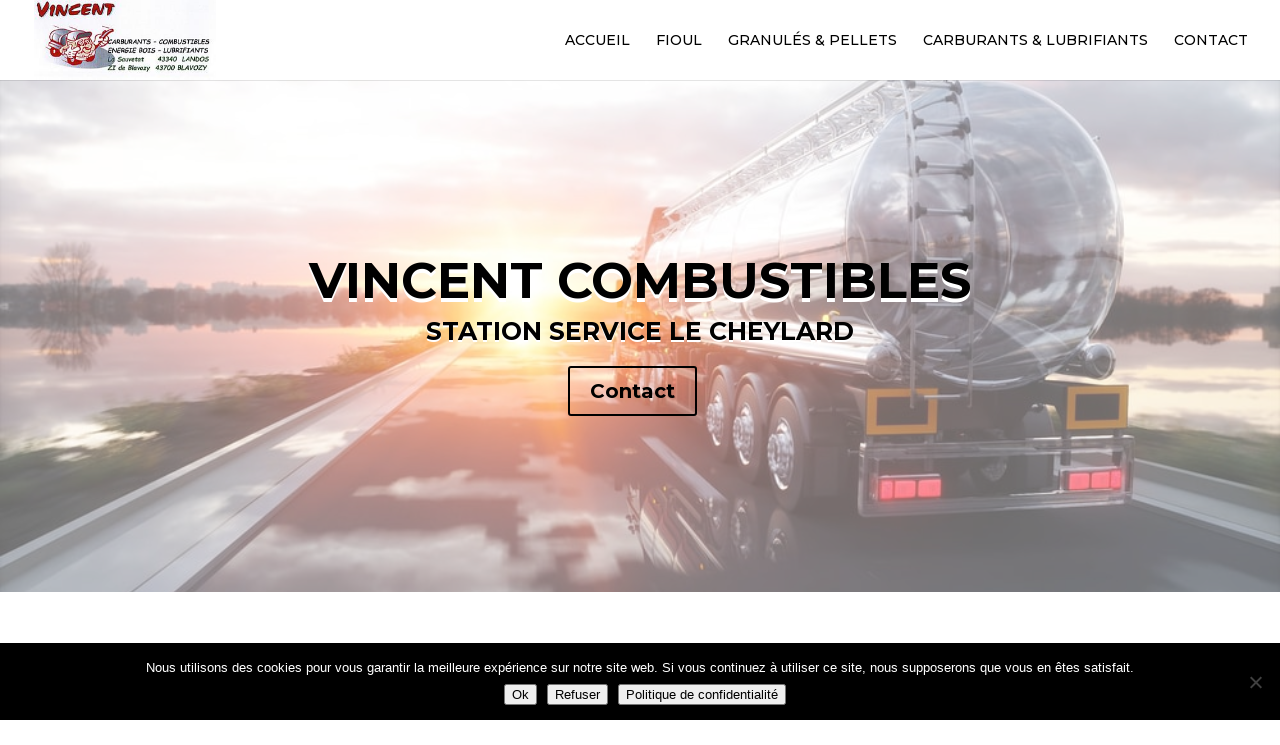

--- FILE ---
content_type: text/css
request_url: https://www.vincent-combustibles.fr/wp-content/et-cache/229396/et-core-unified-deferred-229396.min.css?ver=1758311051
body_size: 1018
content:
.et_pb_section_1.et_pb_section{padding-bottom:50px}.et_pb_divider_0,.et_pb_divider_2{padding-top:150px;padding-bottom:150px}.et_pb_divider_0:before,.et_pb_divider_2:before{width:auto;top:150px;right:0px;left:0px}.et_pb_text_0.et_pb_text,.et_pb_text_1.et_pb_text,.et_pb_text_2.et_pb_text,.et_pb_text_3.et_pb_text,.et_pb_text_4.et_pb_text,.et_pb_text_5.et_pb_text{color:#ffffff!important}.et_pb_text_0{line-height:1.2em;font-family:'Montserrat',Helvetica,Arial,Lucida,sans-serif;font-weight:700;text-transform:uppercase;font-size:30px;line-height:1.2em}.et_pb_divider_1{padding-top:50px}.et_pb_divider_1:before{border-top-color:#ffffff;border-top-width:2px;width:auto;top:50px;right:0px;left:0px}.et_pb_text_1,.et_pb_text_3,.et_pb_text_5{font-family:'Raleway',Helvetica,Arial,Lucida,sans-serif;font-size:15px;padding-bottom:30px!important}.et_pb_text_2{font-family:'Montserrat',Helvetica,Arial,Lucida,sans-serif;font-weight:700;text-transform:uppercase;font-size:30px}.et_pb_divider_3:before,.et_pb_divider_4:before{border-top-color:#ffffff;border-top-width:2px}div.et_pb_section.et_pb_section_2{background-blend-mode:overlay;background-image:url(https://www.vincent-combustibles.fr/wp-content/uploads/2020/09/shutterstock_1427124929.jpg)!important}.et_pb_section_2{background-attachment:fixed}.et_pb_section_2.et_pb_section{background-color:rgba(0,0,0,0.33)!important}.et_pb_row_2,.et_pb_row_4,.et_pb_row_5{align-items:center}.et_pb_text_4{line-height:1.6em;font-family:'Montserrat',Helvetica,Arial,Lucida,sans-serif;font-weight:700;text-transform:uppercase;font-size:30px;line-height:1.6em}.et_pb_image_0{text-align:left;margin-left:0}.et_pb_text_6.et_pb_text{color:#000000!important}.et_pb_text_6{font-family:'Montserrat',Helvetica,Arial,Lucida,sans-serif;font-weight:700;text-transform:uppercase;font-size:40px}.et_pb_divider_5{width:14%}.et_pb_divider_5:before{border-top-color:#000000;border-top-width:3px}.et_pb_image_1 .et_pb_image_wrap,.et_pb_code_0,.et_pb_code_1{box-shadow:6px 6px 18px 0px rgba(0,0,0,0.3)}.et_pb_image_1:hover,.et_pb_column_0:hover{transform:scaleX(1.1) scaleY(1.1)!important}.et_pb_image_1{transition:transform 300ms ease 0ms;text-align:center}.et_pb_blurb_0.et_pb_blurb p,.et_pb_blurb_1.et_pb_blurb p,.et_pb_blurb_2.et_pb_blurb p{line-height:2.7em}.et_pb_blurb_0.et_pb_blurb,.et_pb_blurb_1.et_pb_blurb,.et_pb_blurb_2.et_pb_blurb{font-family:'Montserrat',Helvetica,Arial,Lucida,sans-serif;font-weight:700;text-transform:uppercase;font-size:25px;color:#000000!important;line-height:2.7em}.et_pb_blurb_0 .et-pb-icon,.et_pb_blurb_1 .et-pb-icon,.et_pb_blurb_2 .et-pb-icon{font-size:64px;color:#000000;font-family:ETmodules!important;font-weight:400!important}div.et_pb_section.et_pb_section_4{background-blend-mode:overlay;background-image:url(https://www.vincent-combustibles.fr/wp-content/uploads/2020/09/shutterstock_1532934770.jpg)!important}.et_pb_section_4.et_pb_section{padding-top:36px;padding-bottom:14px;background-color:rgba(0,0,0,0.66)!important}.et_pb_row_5,body #page-container .et-db #et-boc .et-l .et_pb_row_5.et_pb_row,body.et_pb_pagebuilder_layout.single #page-container #et-boc .et-l .et_pb_row_5.et_pb_row,body.et_pb_pagebuilder_layout.single.et_full_width_page #page-container #et-boc .et-l .et_pb_row_5.et_pb_row{max-width:1167px}.et_pb_blurb_3.et_pb_blurb .et_pb_module_header,.et_pb_blurb_3.et_pb_blurb .et_pb_module_header a,.et_pb_blurb_5.et_pb_blurb .et_pb_module_header,.et_pb_blurb_5.et_pb_blurb .et_pb_module_header a{font-family:'Raleway',Helvetica,Arial,Lucida,sans-serif;color:#ffffff!important;line-height:1.2em}.et_pb_blurb_3.et_pb_blurb{margin-bottom:20px!important}.et_pb_blurb_3 .et-pb-icon,.et_pb_blurb_4 .et-pb-icon,.et_pb_blurb_5 .et-pb-icon{color:#ffffff;font-family:ETmodules!important;font-weight:400!important}.et_pb_blurb_4.et_pb_blurb .et_pb_module_header,.et_pb_blurb_4.et_pb_blurb .et_pb_module_header a{font-family:'Raleway',Helvetica,Arial,Lucida,sans-serif;color:#ffffff!important;line-height:2em}.et_pb_blurb_5.et_pb_blurb{margin-top:20px!important}.et_pb_column_0{background-image:url(https://www.vincent-combustibles.fr/wp-content/uploads/2021/01/Station-service-Vincent-Combustible.jpg);box-shadow:6px 6px 18px 0px rgba(0,0,0,0.3);transition:transform 300ms ease 0ms;z-index:0}.et_pb_column_1{background-color:#e0a628;padding-top:40px;padding-right:40px;padding-bottom:40px;padding-left:40px;margin-top:30px;margin-bottom:30px;margin-left:-30px}.et_pb_column_2{background-image:url(https://www.vincent-combustibles.fr/wp-content/uploads/2021/01/Station-service-Vincent-Combustible.jpg);z-index:0}.et_pb_column_3{background-color:#e0a628;padding-top:40px;padding-right:40px;padding-bottom:40px;padding-left:40px}.et_pb_column_5{border-left-width:10px;border-left-color:#ffffff;padding-left:40px}.et_pb_column_7{background-color:rgba(0,0,0,0);border-right-width:10px;border-right-color:#000000;padding-right:30px}.et_pb_column_9{padding-top:69px;padding-right:9.7vw}.et_pb_divider_5.et_pb_module{margin-left:auto!important;margin-right:auto!important}@media only screen and (min-width:981px){.et_pb_row_1,.et_pb_code_1{display:none!important}}@media only screen and (max-width:980px){.et_pb_section_1.et_pb_section{padding-top:0px;padding-bottom:25px}.et_pb_image_0 .et_pb_image_wrap img,.et_pb_image_1 .et_pb_image_wrap img{width:auto}.et_pb_column_5{border-left-width:10px;border-left-color:#ffffff}.et_pb_column_7{border-right-width:10px;border-right-color:#000000}.et_pb_column_9{padding-top:0px;padding-right:0vw}}@media only screen and (min-width:768px) and (max-width:980px){.et_pb_row_0,.et_pb_code_0{display:none!important}}@media only screen and (max-width:767px){.et_pb_row_1,.et_pb_code_1{display:none!important}.et_pb_image_0 .et_pb_image_wrap img,.et_pb_image_1 .et_pb_image_wrap img{width:auto}.et_pb_column_5{border-left-width:10px;border-left-color:#ffffff}.et_pb_column_7{border-right-width:10px;border-right-color:#000000}}